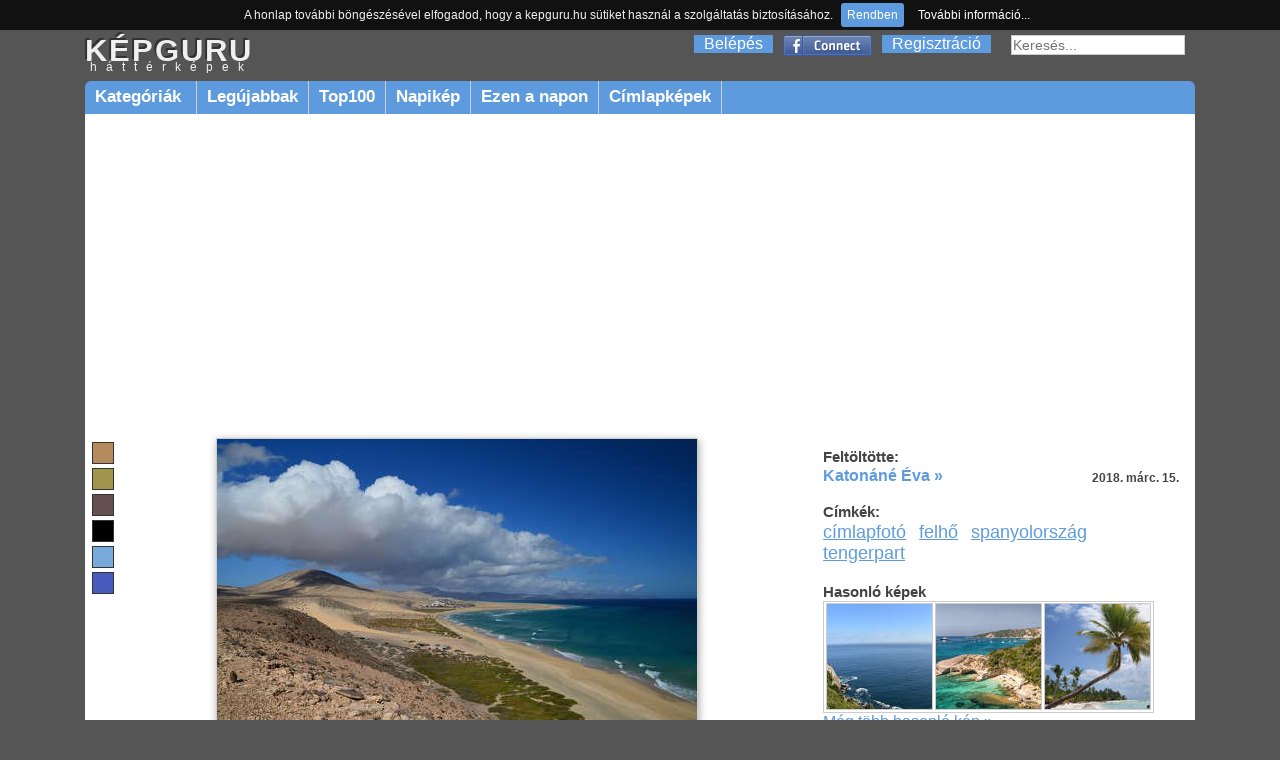

--- FILE ---
content_type: text/html; charset=utf-8
request_url: https://kepguru.hu/foto/263730/fuerteventura-sotavento-fele
body_size: 5249
content:
<!DOCTYPE html PUBLIC "-//W3C//DTD XHTML 1.0 Strict//EN" "https://www.w3.org/TR/xhtml1/DTD/xhtml1-strict.dtd">
<html xmlns="https://www.w3.org/1999/xhtml">
<head>
    <title>Fuerteventura, sotavento felé háttérkép 263730</title>
    <base href="/" />
        <meta http-equiv="Content-Type" content="text/html; charset=UTF-8"/>
    <meta name="content-language" content="hu-HU"/>
    <meta name=viewport content="width=device-width, initial-scale=1"/>
    <meta name="description" content="Legnagyobb felbontás: 1920x1200"/>
    <meta name="keywords" content="címlapfotó,felhő,spanyolország,tengerpartháttérkép,háttérképek,kép,képek,fotó,fotók"/>
    <meta name="revisit-after" content="1 days"/>
    <meta name="robots" content="index, follow"/>
    <link rel="alternate" type="application/rss+xml" title="RSS: Új háttérképek" href="rss"/>
    <meta property="fb:app_id" content="120805634654704"/>
    <meta property="og:site_name" content="kepguru" />
    <meta property="og:type" content="website"/>
    <meta property="og:title" content="Fuerteventura, sotavento felé háttérkép 263730" />
        <meta property="og:image" content="https://kepguru.hu/previews/26/263730.jpg"/>
    
	<meta property="og:url" content="https://kepguru.hu/foto/263730/fuerteventura-sotavento-fele" />

      <meta property="og:description" content="Legnagyobb felbontás: 1920x1200" />
	<link rel="shortcut icon" href="/assets/img/favicon.ico" type="image/x-icon" />
	<link rel="stylesheet" type="text/css" href="/assets/css/guru220424.css" media="all"/>
        	        <script type="text/javascript" src="https://ajax.googleapis.com/ajax/libs/jquery/1.7.1/jquery.min.js"></script>
        <script>
            window.jQuery || document.write('<script src="/assets/js/jquery-1.7.1.min.js"><\/script>');
        </script>
        <script src="https://cdnjs.cloudflare.com/ajax/libs/vanilla-lazyload/10.4.2/lazyload.min.js"></script>        
        <script>
            window.LazyLoad || document.write('<script src="/assets/js/lazyload.min.js"><\/script>');
        </script>
        <script type="text/javascript" src="/assets/js/jq.js"></script>
	<script type="text/javascript" src="/assets/js/jquery.tools.min.js"></script>
        	<script type="text/javascript" src="/assets/js/jquery.jcarousel.min.js"></script>
        <script type="text/javascript" src="/assets/js/jquery.tipTip.minified.js"></script>
        <script type="text/javascript" src="/assets/js/guru180314.js"></script>
        	<script type="text/javascript">
	  var _gaq = _gaq || [];
	  _gaq.push(['_setAccount', 'UA-11337602-2']);
	  _gaq.push(['_trackPageview']);
	  (function() {
	    var ga = document.createElement('script'); ga.type = 'text/javascript'; ga.async = true;
	    ga.src = ('https:' == document.location.protocol ? 'https://ssl' : 'http://www') + '.google-analytics.com/ga.js';
	    var s = document.getElementsByTagName('script')[0]; s.parentNode.insertBefore(ga, s);
	  })();
	</script>
	<script type="text/javascript" src="/assets/js/jquery.cookiebar.js"></script>
        <script async src="//pagead2.googlesyndication.com/pagead/js/adsbygoogle.js"></script>
        <script>
          (adsbygoogle = window.adsbygoogle || []).push({
            google_ad_client: "ca-pub-1171921229998529",
            enable_page_level_ads: true
          });
        </script>
        <script type="text/javascript" src="//s7.addthis.com/js/300/addthis_widget.js#pubid=ra-511237ad4b8ad993" async="async"></script>
</head>
<body id="preview">
<div id="header">
    <div id="appMenu">
        MENÜ
    </div>
    <div id="headerlogo">
        <a href="/" alt="kepguru logo">
            <span class="logo">KÉPGURU</span>
            <strong>háttérképek</strong>
        </a>
    </div>
    <div id="appSearch">
    </div>
        <form id="search" action="search.php" method="get">
            <input type="text" name="q" value="" placeholder="Keresés..." />
            <input type="submit" class="button" value="Ok"/>
        </form>
        <div id="appLogMenu">
        <ul id="login">
            <li><a href="belepes" rel="nofollow">Belépés</a></li>
            <li class="fb">
                <a href="facebook-belepes">&nbsp;</a>
            </li>
            <li><a href="regisztracio" rel="nofollow">Regisztráció</a></li>
        </ul>
    </div>
       
    <ul id="mainMenu">
        <li id="categories" class="sub"><a href="hatterkepek/kategoriak">Kategóriák&nbsp;</a>
            <ul>
						<li><a href="hatterkepek/tema/allatok/cimkekepek">Állatok</a></li>
						<li><a href="hatterkepek/tema/epitmenyek/cimkekepek">Építmények</a></li>
						<li><a href="hatterkepek/tema/etelek-es-italok/cimkekepek">Ételek és italok</a></li>
						<li><a href="hatterkepek/tema/evszakok/cimkekepek">Évszakok</a></li>
						<li><a href="hatterkepek/tema/jarmuvek/cimkekepek">Járművek</a></li>
						<li><a href="hatterkepek/tema/kakukktojas/cimkekepek">Kakukktojás</a></li>
						<li><a href="hatterkepek/tema/latnivalok/cimkekepek">Látnivalók</a></li>
						<li><a href="hatterkepek/tema/nemzeti-parkok/cimkekepek">Nemzeti parkok</a></li>
						<li><a href="hatterkepek/tema/novenyek/cimkekepek">Növények</a></li>
						<li><a href="hatterkepek/tema/orszagok/cimkekepek">Országok</a></li>
						<li><a href="hatterkepek/tema/sport/cimkekepek">Sport</a></li>
						<li><a href="hatterkepek/tema/tajak/cimkekepek">Tájak</a></li>
						<li><a href="hatterkepek/tema/termeszeti-jelensegek/cimkekepek">Természeti jelenségek</a></li>
						<li><a href="hatterkepek/tema/unnepek/cimkekepek">Ünnepek</a></li>
						<li><a href="hatterkepek/tema/varosok/cimkekepek">Városok</a></li>
						<li><a href="hatterkepek/tema/viragok/cimkekepek">Virágok</a></li>
			            </ul>
          </li>
        <li><a href="hatterkepek/legujabbak">Legújabbak</a></li>
        <li><a href="hatterkepek/top100">Top100</a></li>
        <li><a href="/napikep">Napikép</a></li>
        <li><a href="/ezen-a-napon">Ezen a napon</a></li>
        <li><a href="hatterkepek/cimke/cimlapfoto">Címlapképek</a></li>
    </ul>
    </div>
<div id="page">
        <div id="photoContent">        <div class="rekS floating">        <script async src="//pagead2.googlesyndication.com/pagead/js/adsbygoogle.js"></script>        <!-- adaptiv_super_preview -->        <ins class="adsbygoogle superG"             style="display:block"             data-ad-client="ca-pub-1171921229998529"             data-ad-slot="8884394415"             data-ad-format="auto"></ins>        <script>        (adsbygoogle = window.adsbygoogle || []).push({});        </script>        </div>		<div id="photo">                                        <ul id="colors">                                                <li>                            <a style="background-color:rgb(182,138,95)" href="szinkereso/30/47/71"> </a>                        </li>                                                <li>                            <a style="background-color:rgb(163,148,77)" href="szinkereso/50/52/64"> </a>                        </li>                                                <li>                            <a style="background-color:rgb(101,80,80)" href="szinkereso/180/20/40"> </a>                        </li>                                                <li>                            <a style="background-color:rgb(0,0,0)" href="szinkereso/0/20/20"> </a>                        </li>                                                <li>                            <a style="background-color:rgb(119,169,219)" href="szinkereso/210/45/86"> </a>                        </li>                                                <li>                            <a style="background-color:rgb(71,91,188)" href="szinkereso/230/62/74"> </a>                        </li>                                            </ul>                                        <img id="263730" alt="Fuerteventura, Sotavento felé" title="Fuerteventura, Sotavento felé" class="photo" src="/previews/26/263730.jpg"/>                    			<h2>Fuerteventura, Sotavento felé</h2>			                                                                        <div id="actions">                            <div class="image">                                <select class="item" id="changeResolution" onchange="selectResolution()">                                    <option value="0">Válassz felbontást!</option>                                    <option value="w6">1024 x 600</option><option value="n">1024 x 768</option><option value="w7">1280 x 720</option><option value="l">1280 x 1024</option><option value="w5">1280 x 800</option><option value="w0">1366 x 768</option><option value="wl">1440 x 900</option><option value="w8">1600 x 900</option><option value="w2">1680 x 1050</option><option value="f">1600 x 1200</option><option value="w3">1920 x 1080</option><option value="w4">1920 x 1200</option>                                </select>                                <div class="item" id="download" onclick="javascript:alert('Előbb válaszd ki a kívánt felbontást!')"></div>                                                                    <a id="lightbox" class="button add item" href="/regisztracio" onclick="if(!confirm('Regisztrálnod kell a funkció használatához!'))return false;">Hozzáadás a kedvencekhez</a>                                                                                                <a class="item" id="sendEcard" href="kepeslapkuldes/263730" title="Kép küldése képeslapként">Elküldés képeslapként</a>                            </div>                            <div class="social">                                                                <iframe src="https://www.facebook.com/plugins/like.php?href=https://kepguru.hu/foto/263730&utm_source=fblike&layout=button_count&show_faces=false&action=like&font=verdana&colorscheme=light&width=100&height=21" scrolling="no" frameborder="0" allowTransparency="true" style="margin-top:10px; border:none; overflow:hidden; width:100px; height:21px"></iframe>                                &nbsp;&nbsp;                                <div class="addthis_sharing_toolbox"></div>                            </div>                        </div>            <div id="cw">                                                            <div class="headText">Még nincsenek hozzászólások.</div>                                                            <div class="loginInfo">Hozzászólás írásához <a href="/belepes">jelentkezz be</a> vagy <a href="/regisztracio">regisztrálj</a>!</div>                                        <div id="comments">                                         </div>                                                 </div>                                                </div>                <script type="text/javascript"><!--                    imgUrlHash = "sh=bUl2w4W6ZGTYGwBVxCke8Q&e=1769019381";                //-->                </script>		<div id="photoExtended">                                       		    <div id="uploaded">                        <h3>Feltöltötte:</h3>                                                    <a href="tagok/katonane-va">Katonáné Éva &raquo;</a>                            <p><strong>2018. márc. 15.</strong></p>                                            </div>                                        <div id="tags">                                                <h3>Címkék:</h3>                        <ul>                                                        <li><a href="hatterkepek/cimke/cimlapfoto" title="címlapfotó">címlapfotó</a></li>                                                        <li><a href="hatterkepek/cimke/felho" title="felhő">felhő</a></li>                                                        <li><a href="hatterkepek/cimke/spanyolorszag" title="spanyolország">spanyolország</a></li>                                                        <li><a href="hatterkepek/cimke/tengerpart" title="tengerpart">tengerpart</a></li>                                                </ul>                                            </div>                                                            <div id="sim">                        <h3>Hasonló képek</h3>                        <div class="list">                                                            <div class="item">                                    <a title="Spanyolország, Atlanti-óceán" href="foto/273160/spanyolorszag-atlanti-ocean">                                        <noscript>                                            <img title="Spanyolország, Atlanti-óceán" alt="Spanyolország, Atlanti-óceán" src="/thumbs/mini/27/273160.jpg"/>                                        </noscript>                                        <img title="Spanyolország, Atlanti-óceán" alt="Spanyolország, Atlanti-óceán" data-src="/thumbs/mini/27/273160.jpg"/>                                    </a>                                </div>                                                            <div class="item">                                    <a title="Pessada Beach Görögország Nyár, Tengerpart Öböl Hajó, Napozók" href="foto/339584/">                                        <noscript>                                            <img title="Pessada Beach Görögország Nyár, Tengerpart Öböl Hajó, Napozók" alt="Pessada Beach Görögország Nyár, Tengerpart Öböl Hajó, Napozók" src="/thumbs/mini/33/339584.jpg"/>                                        </noscript>                                        <img title="Pessada Beach Görögország Nyár, Tengerpart Öböl Hajó, Napozók" alt="Pessada Beach Görögország Nyár, Tengerpart Öböl Hajó, Napozók" data-src="/thumbs/mini/33/339584.jpg"/>                                    </a>                                </div>                                                            <div class="item">                                    <a title="Maldív szigetek" href="foto/111951/maldiv-szigetek">                                        <noscript>                                            <img title="Maldív szigetek" alt="Maldív szigetek" src="/thumbs/mini/11/111951.jpg"/>                                        </noscript>                                        <img title="Maldív szigetek" alt="Maldív szigetek" data-src="/thumbs/mini/11/111951.jpg"/>                                    </a>                                </div>                                                        <div class="close"> </div>                        </div>                                <a href="javascript:;" onclick="document.location.hash='similars'">Még több hasonló kép &raquo;</a>                    </div>                                                             <div class="billboard" style="margin:6% auto 0 auto; text-align:center">                                                    <script async src="//pagead2.googlesyndication.com/pagead/js/adsbygoogle.js"></script>                            <!-- elonezet_adaptiv -->                            <ins class="adsbygoogle billboardG"                                 style="display:block"                                 data-ad-client="ca-pub-1171921229998529"                                 data-ad-slot="6132843617"                                 data-ad-format="auto"></ins>                            <script>                            (adsbygoogle = window.adsbygoogle || []).push({});                            </script>                                            </div>                </div>		<div class="close"> </div>                                <div id="similars">                    <h3>Hasonló képek</h3>                    <div id="thumblist">                                                    <div class="item">                                <a title="Thassos - Porto Vathi" href="foto/224611/thassos-porto-vathi">                                    <noscript>                                        <img title="Thassos - Porto Vathi" alt="Thassos - Porto Vathi" src="/thumbs/22/224611.jpg"/>                                    </noscript>                                    <img title="Thassos - Porto Vathi" alt="Thassos - Porto Vathi" data-src="/thumbs/22/224611.jpg"/>                                </a>                            </div>                                                    <div class="item">                                <a title="Hanauma Bay, Hawaii" href="foto/211823/hanauma-bay-hawaii">                                    <noscript>                                        <img title="Hanauma Bay, Hawaii" alt="Hanauma Bay, Hawaii" src="/thumbs/21/211823.jpg"/>                                    </noscript>                                    <img title="Hanauma Bay, Hawaii" alt="Hanauma Bay, Hawaii" data-src="/thumbs/21/211823.jpg"/>                                </a>                            </div>                                                    <div class="item">                                <a title="Zakynthos, Görögország." href="foto/299409/zakynthos-gorogorszag">                                    <noscript>                                        <img title="Zakynthos, Görögország." alt="Zakynthos, Görögország." src="/thumbs/29/299409.jpg"/>                                    </noscript>                                    <img title="Zakynthos, Görögország." alt="Zakynthos, Görögország." data-src="/thumbs/29/299409.jpg"/>                                </a>                            </div>                                                    <div class="item">                                <a title="Bali" href="foto/80601/bali">                                    <noscript>                                        <img title="Bali" alt="Bali" src="/thumbs/80/80601.jpg"/>                                    </noscript>                                    <img title="Bali" alt="Bali" data-src="/thumbs/80/80601.jpg"/>                                </a>                            </div>                                                    <div class="item">                                <a title="Mykonos,Görögország" href="foto/334098/mykonos-gorogorszag">                                    <noscript>                                        <img title="Mykonos,Görögország" alt="Mykonos,Görögország" src="/thumbs/33/334098.jpg"/>                                    </noscript>                                    <img title="Mykonos,Görögország" alt="Mykonos,Görögország" data-src="/thumbs/33/334098.jpg"/>                                </a>                            </div>                                                    <div class="item">                                <a title="Maldív-szigetek, Vilamendhoo" href="foto/323830/maldiv-szigetek-vilamendhoo">                                    <noscript>                                        <img title="Maldív-szigetek, Vilamendhoo" alt="Maldív-szigetek, Vilamendhoo" src="/thumbs/32/323830.jpg"/>                                    </noscript>                                    <img title="Maldív-szigetek, Vilamendhoo" alt="Maldív-szigetek, Vilamendhoo" data-src="/thumbs/32/323830.jpg"/>                                </a>                            </div>                                                    <div class="item">                                <a title="Manarola, Cinque Terre, Olaszország" href="foto/333136/manarola-cinque-terre-olaszorszag">                                    <noscript>                                        <img title="Manarola, Cinque Terre, Olaszország" alt="Manarola, Cinque Terre, Olaszország" src="/thumbs/33/333136.jpg"/>                                    </noscript>                                    <img title="Manarola, Cinque Terre, Olaszország" alt="Manarola, Cinque Terre, Olaszország" data-src="/thumbs/33/333136.jpg"/>                                </a>                            </div>                                                    <div class="item">                                <a title="Horgásztó Hegyesden..." href="foto/252490/horgaszto-hegyesden">                                    <noscript>                                        <img title="Horgásztó Hegyesden..." alt="Horgásztó Hegyesden..." src="/thumbs/25/252490.jpg"/>                                    </noscript>                                    <img title="Horgásztó Hegyesden..." alt="Horgásztó Hegyesden..." data-src="/thumbs/25/252490.jpg"/>                                </a>                            </div>                                                <div class="close"> </div>                    </div>                </div>                            <div class="close"> </div>        </div>	<div class="close"> </div>
</div>
<div id="footer">
    <ul>
        <script type="text/javascript">
        //<![CDATA[
        document.write('<li>0.0620</li><li>2005-2026 kepguru.hu</li><li><a href="st/adatvedelem" rel="nofollow">Adatvédelem</a></li><li><a href="st/segitseg" rel="nofollow">Segítség</a></li><li><a href="#" rel="kepguru##nosp##gmail.com" class="mail">Kapcsolat</a></li>');
        //]]>
        </script>
    </ul>
</div>
</body>
</html>


--- FILE ---
content_type: text/html; charset=utf-8
request_url: https://www.google.com/recaptcha/api2/aframe
body_size: 267
content:
<!DOCTYPE HTML><html><head><meta http-equiv="content-type" content="text/html; charset=UTF-8"></head><body><script nonce="ACphrZBa85qbNelNS2fGVA">/** Anti-fraud and anti-abuse applications only. See google.com/recaptcha */ try{var clients={'sodar':'https://pagead2.googlesyndication.com/pagead/sodar?'};window.addEventListener("message",function(a){try{if(a.source===window.parent){var b=JSON.parse(a.data);var c=clients[b['id']];if(c){var d=document.createElement('img');d.src=c+b['params']+'&rc='+(localStorage.getItem("rc::a")?sessionStorage.getItem("rc::b"):"");window.document.body.appendChild(d);sessionStorage.setItem("rc::e",parseInt(sessionStorage.getItem("rc::e")||0)+1);localStorage.setItem("rc::h",'1769019197506');}}}catch(b){}});window.parent.postMessage("_grecaptcha_ready", "*");}catch(b){}</script></body></html>